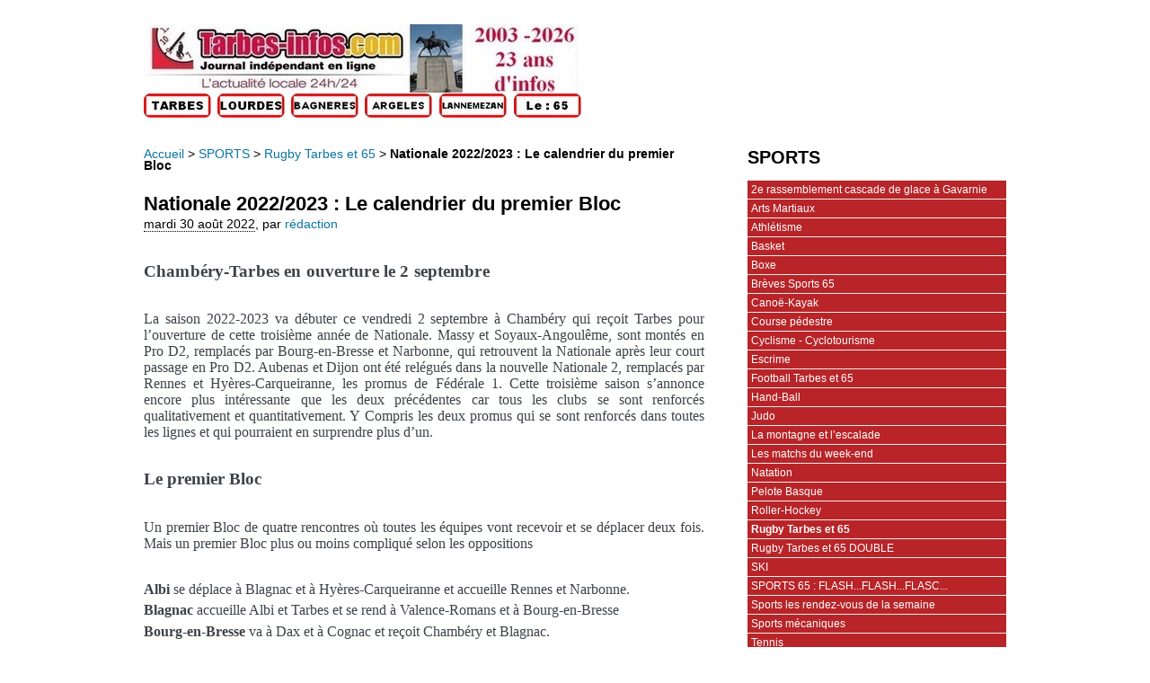

--- FILE ---
content_type: text/html; charset=utf-8
request_url: https://www.tarbes-infos.com/spip.php?article33817
body_size: 4995
content:
<!DOCTYPE html>
<html dir="ltr" lang="fr" class="ltr fr no-js">
<head>
	<script type='text/javascript'>/*<![CDATA[*/(function(H){H.className=H.className.replace(/\bno-js\b/,'js')})(document.documentElement);/*]]>*/</script>
	<title>Nationale 2022/2023 : Le calendrier du premier Bloc -  Site d'informations en ligne, sur Tarbes et le Grand Tarbes</title>
	<meta name="description" content="Chamb&#233;ry-Tarbes en ouverture le 2 septembre La saison 2022-2023 va d&#233;buter ce vendredi 2 septembre &#224; Chamb&#233;ry qui re&#231;oit Tarbes pour l&#039;ouverture de cette troisi&#232;me ann&#233;e de Nationale. Massy et Soyaux-Angoul&#234;me, sont mont&#233;s en Pro D2, remplac&#233;s par Bourg-en-Bresse et Narbonne, qui retrouvent la Nationale apr&#232;s leur court passage en Pro D2. Aubenas et Dijon ont &#233;t&#233; rel&#233;gu&#233;s dans la nouvelle Nationale 2, remplac&#233;s par Rennes et Hy&#232;res-Carqueiranne, les promus de F&#233;d&#233;rale 1. Cette troisi&#232;me saison s&#039;annonce encore plus int&#233;ressante que les deux pr&#233;c&#233;dentes car tous les clubs se sont renforc&#233;s qualitativement et quantitativement. Y Compris les deux promus qui se sont renforc&#233;s dans toutes les lignes et qui pourraient en surprendre plus d&#039;un. (...)" />
	<link rel="canonical" href="http://tarbes-infos.com/spip.php?article33817" />
	<meta http-equiv="Content-Type" content="text/html; charset=utf-8" />
<meta name="viewport" content="width=device-width, initial-scale=1" />


<link rel="alternate" type="application/rss+xml" title="Syndiquer tout le site" href="spip.php?page=backend" />

   
<link rel='stylesheet' href='local/cache-css/97dac9e33984ba1a08199b6544830a48.css?1769971702' type='text/css' />










<script>
var mediabox_settings={"auto_detect":true,"ns":"box","tt_img":true,"sel_g":"#documents_portfolio a[type='image\/jpeg'],#documents_portfolio a[type='image\/png'],#documents_portfolio a[type='image\/gif']","sel_c":".mediabox","str_ssStart":"Diaporama","str_ssStop":"Arr\u00eater","str_cur":"{current}\/{total}","str_prev":"Pr\u00e9c\u00e9dent","str_next":"Suivant","str_close":"Fermer","str_loading":"Chargement\u2026","str_petc":"Taper \u2019Echap\u2019 pour fermer","str_dialTitDef":"Boite de dialogue","str_dialTitMed":"Affichage d\u2019un media","splash_url":"","lity":{"skin":"_simple-dark","maxWidth":"90%","maxHeight":"90%","minWidth":"800px","minHeight":"","slideshow_speed":"2500","opacite":"0.9","defaultCaptionState":"expanded"}};
</script>
<!-- insert_head_css -->











<script type='text/javascript' src='local/cache-js/8d8b943bdc6e56ad3947f78f79dd2f4f.js?1769420415'></script>










<!-- insert_head -->








<meta name="generator" content="SPIP 4.4.7" /></head>

<body class="pas_surlignable page_article">
<div class="page">

	<table width="504" border="0">
  <tr>
    <td colspan="7"><img src="http://www.pyrenees-infos.com/image html/logotarbes2026.jpg" width="500" height="77" /></td>
  </tr>
  <tr>
    <td width="75"><a href="http://www.tarbes-infos.com"><img src="http://www.pyrenees-infos.com/image html/logotarbes.jpg" width="75" height="27" /></a></td>
    <td width="75"><a href="http://www.lourdes-infos.com/65100lourdes"><img src="http://www.pyrenees-infos.com/image html/logolourdes.jpg" width="75" height="27" /></a></td>
    <td width="75"><a href="http://www.bagneres-infos.com"><img src="http://www.pyrenees-infos.com/image html/logobagneres.jpg" width="75" height="27" /></a></td>
    <td width="75"><a href="http://www.argeles-infos.com"><img src="http://www.pyrenees-infos.com/image html/logovalleesdesgaves.jpg" width="75" height="27" /></a></td>
    <td width="75"><a href="http://www.lannemezan-infos.com"><img src="http://www.pyrenees-infos.com/image html/logolannemezan.jpg" width="75" height="27" /></a></td>
    <td width="75"><a href="http://www.pyrenees-infos.com"><img src="http://www.pyrenees-infos.com/image html/logohautespyrenees.jpg" width="75" height="27"></a></td>
    <td width="8">&nbsp;</td>
  </tr>
  <tr>
    <td>&nbsp;</td>
    <td>&nbsp;</td>
    <td>&nbsp;</td>
    <td>&nbsp;</td>
    <td>&nbsp;</td>
    <td>&nbsp;</td>
    <td>&nbsp;</td>
  </tr>
</table>
	
	<main class="main" role="main">
		
		<div class="wrapper hfeed">
		<div class="content hentry" id="content">
			<p class="arbo"><a href="http://tarbes-infos.com/">Accueil</a> &gt; <a href="spip.php?rubrique12">SPORTS</a> &gt; <a href="spip.php?rubrique8">Rugby Tarbes et 65</a> &gt; <strong class="on">Nationale 2022/2023 : Le calendrier du premier Bloc</strong></p>
	
			<div class="cartouche clearfix">
				
				<h1 class="surlignable entry-title">Nationale 2022/2023&nbsp;: Le calendrier du premier Bloc</h1>
				
				<p class="info-publi"><abbr class="published" title="2022-08-30T03:44:10Z">mardi 30 août 2022</abbr><span class="sep">, </span><span class="auteurs">par  <span class="vcard author"><a class="url fn spip_in" href="spip.php?auteur1">rédaction</a></span></span></p>
				
				</div>
			
			
			<div class="texte surlignable clearfix"><p class="MsoNormal" style="margin-bottom:5.45pt;line-height:normal;background:white;"><strong><span style="letter-spacing:.1pt; font-family:'Times New Roman','serif'; font-size:14.0pt; color:#3D4248; ">Chamb&eacute;ry-Tarbes  en ouverture&nbsp;le 2 septembre</span></strong></p>
<p class="MsoNormal" style="margin-bottom:5.45pt;text-align:justify;line-height:normal;background:white;"><span style="letter-spacing:.1pt; font-family:'Times New Roman','serif'; font-size:12.0pt; color:#3D4248; ">&nbsp;</span></p>
<p class="MsoNormal" style="margin-bottom:5.45pt;text-align:justify;line-height:normal;background:white;"><span style="font-family:'Times New Roman','serif'; font-size:12.0pt; color:#3D4248; ">La saison 2022-2023  va d&eacute;buter ce vendredi 2 septembre &agrave; Chamb&eacute;ry qui re&ccedil;oit Tarbes pour  l&rsquo;ouverture de cette troisi&egrave;me ann&eacute;e de Nationale. Massy et Soyaux-Angoul&ecirc;me,  sont mont&eacute;s en Pro D2, remplac&eacute;s par Bourg-en-Bresse et Narbonne, qui  retrouvent la Nationale apr&egrave;s leur court passage en Pro D2. Aubenas et Dijon  ont &eacute;t&eacute; rel&eacute;gu&eacute;s dans la nouvelle Nationale 2, remplac&eacute;s par Rennes et  Hy&egrave;res-Carqueiranne, les promus de F&eacute;d&eacute;rale 1. Cette troisi&egrave;me saison s&rsquo;annonce  encore plus int&eacute;ressante que les deux pr&eacute;c&eacute;dentes car tous les clubs se sont  renforc&eacute;s qualitativement et quantitativement. Y Compris les deux promus qui se  sont renforc&eacute;s dans toutes les lignes et qui pourraient en surprendre plus  d&rsquo;un. </span></p>
<p class="MsoNormal" style="margin-bottom:5.45pt;text-align:justify;line-height:normal;background:white;"><span style="font-family:'Times New Roman','serif'; font-size:12.0pt; color:#3D4248; ">&nbsp;</span></p>
<p class="MsoNormal" style="margin-bottom:4.35pt;line-height:normal;background:white;"><strong><span style="font-family:'Times New Roman','serif'; font-size:14.0pt; color:#3D4248; ">Le premier Bloc </span></strong></p>
<p class="MsoNormal" style="margin-bottom:4.35pt;line-height:normal;background:white;"><strong><span style="font-family:'Times New Roman','serif'; font-size:14.0pt; color:#3D4248; ">&nbsp;</span></strong></p>
<p class="MsoNormal" style="margin-bottom:5.45pt;text-align:justify;line-height:normal;background:white;"><span style="font-family:'Times New Roman','serif'; font-size:12.0pt; color:#3D4248; ">Un premier  Bloc de quatre rencontres o&ugrave; toutes les &eacute;quipes vont recevoir et se d&eacute;placer  deux fois. Mais un premier Bloc plus ou moins compliqu&eacute; selon les oppositions</span></p>
<p class="MsoNormal" style="margin-bottom:5.45pt;text-align:justify;line-height:normal;background:white;"><span style="font-family:'Times New Roman','serif'; font-size:12.0pt; color:#3D4248; ">&nbsp;</span></p>
<p class="MsoNormal" style="margin-bottom:4.35pt;line-height:normal;background:white;"><strong><span style="font-family:'Times New Roman','serif'; font-size:12.0pt; color:#3D4248; ">Albi</span></strong><span style="font-family:'Times New Roman','serif'; font-size:12.0pt; color:#3D4248; "> se d&eacute;place &agrave; Blagnac et &agrave; Hy&egrave;res-Carqueiranne et  accueille Rennes et Narbonne.</span></p>
<p class="MsoNormal" style="margin-bottom:4.35pt;line-height:normal;background:white;"><strong><span style="font-family:'Times New Roman','serif'; font-size:12.0pt; color:#3D4248; ">Blagnac </span></strong><span style="font-family:'Times New Roman','serif'; font-size:12.0pt; color:#3D4248; ">accueille Albi et Tarbes et se rend &agrave;  Valence-Romans et &agrave; Bourg-en-Bresse</span></p>
<p class="MsoNormal" style="margin-bottom:4.35pt;line-height:normal;background:white;"><strong><span style="font-family:'Times New Roman','serif'; font-size:12.0pt; color:#3D4248; ">Bourg-en-Bresse</span></strong><span style="font-family:'Times New Roman','serif'; font-size:12.0pt; color:#3D4248; "> va &agrave; Dax et &agrave; Cognac et re&ccedil;oit Chamb&eacute;ry et  Blagnac.</span></p>
<p class="MsoNormal" style="margin-bottom:4.35pt;line-height:normal;background:white;"><strong><span style="font-family:'Times New Roman','serif'; font-size:12.0pt; color:#3D4248; ">Bourgoin</span></strong><span style="font-family:'Times New Roman','serif'; font-size:12.0pt; color:#3D4248; "> se rend &agrave; Hy&egrave;res et &agrave; Nice et r&eacute;ceptionne  Narbonne et Dax.</span></p>
<p class="MsoNormal" style="margin-bottom:4.35pt;line-height:normal;background:white;"><strong><span style="font-family:'Times New Roman','serif'; font-size:12.0pt; color:#3D4248; ">Chamb&eacute;ry</span></strong><span style="font-family:'Times New Roman','serif'; font-size:12.0pt; color:#3D4248; "> re&ccedil;oit Tarbes et Cognac et se rend &agrave;  Bourg-en-Bresse et &agrave; Dax</span></p>
<p class="MsoNormal" style="margin-bottom:4.35pt;line-height:normal;background:white;"><strong><span style="font-family:'Times New Roman','serif'; font-size:12.0pt; color:#3D4248; ">Cognac</span></strong><span style="font-family:'Times New Roman','serif'; font-size:12.0pt; color:#3D4248; "> accueille Valence-Romans et Bourg-en-Bresse et  va &agrave; Tarbes et &agrave; Chamb&eacute;ry</span></p>
<p class="MsoNormal" style="margin-bottom:4.35pt;line-height:normal;background:white;"><strong><span style="font-family:'Times New Roman','serif'; font-size:12.0pt; color:#3D4248; ">Dax</span></strong><span style="font-family:'Times New Roman','serif'; font-size:12.0pt; color:#3D4248; "> r&eacute;ceptionne Bourg-en-Bresse et Chamb&eacute;ry et  voyage &agrave; Nice et &agrave; Bourgoin</span></p>
<p class="MsoNormal" style="margin-bottom:4.35pt;line-height:normal;background:white;"><strong><span style="font-family:'Times New Roman','serif'; font-size:12.0pt; color:#3D4248; ">Hy&egrave;res-Carqueiranne</span></strong><span style="font-family:'Times New Roman','serif'; font-size:12.0pt; color:#3D4248; ">&nbsp;accueille Bourgoin et  Albi et se d&eacute;place &agrave; Suresnes et &agrave; Valence-Romans</span></p>
<p class="MsoNormal" style="margin-bottom:4.35pt;line-height:normal;background:white;"><strong><span style="font-family:'Times New Roman','serif'; font-size:12.0pt; color:#3D4248; ">Narbonne</span></strong><span style="font-family:'Times New Roman','serif'; font-size:12.0pt; color:#3D4248; "> re&ccedil;oit Nice et Suresnes et se rend &agrave; Bourgoin et  &agrave; Albi</span></p>
<p class="MsoNormal" style="margin-bottom:4.35pt;line-height:normal;background:white;"><strong><span style="font-family:'Times New Roman','serif'; font-size:12.0pt; color:#3D4248; ">Nice</span></strong><span style="font-family:'Times New Roman','serif'; font-size:12.0pt; color:#3D4248; "> se d&eacute;place &agrave; Narbonne et &agrave; Suresnes et re&ccedil;oit  Dax et Bourgoin</span></p>
<p class="MsoNormal" style="margin-bottom:4.35pt;line-height:normal;background:white;"><strong><span style="font-family:'Times New Roman','serif'; font-size:12.0pt; color:#3D4248; ">Rennes </span></strong><span style="font-family:'Times New Roman','serif'; font-size:12.0pt; color:#3D4248; ">accueille Suresnes et Valence-Romans et va &agrave; Albi  et &agrave; Tarbes</span></p>
<p class="MsoNormal" style="margin-bottom:4.35pt;line-height:normal;background:white;"><strong><span style="font-family:'Times New Roman','serif'; font-size:12.0pt; color:#3D4248; ">Suresnes</span></strong><span style="font-family:'Times New Roman','serif'; font-size:12.0pt; color:#3D4248; "> se rend &agrave; Rennes et &agrave; Narbonne et r&eacute;ceptionne Hy&egrave;res  et Nice</span></p>
<p class="MsoNormal" style="margin-bottom:4.35pt;line-height:normal;background:white;"><strong><span style="font-family:'Times New Roman','serif'; font-size:12.0pt; color:#3D4248; ">Tarbes</span></strong><span style="font-family:'Times New Roman','serif'; font-size:12.0pt; color:#3D4248; "> voyage &agrave; Chamb&eacute;ry et &agrave; Blagnac et re&ccedil;oit Cognac  et Rennes</span></p>
<p class="MsoNormal" style="margin-bottom:4.35pt;line-height:normal;background:white;"><strong><span style="font-family:'Times New Roman','serif'; font-size:12.0pt; color:#3D4248; ">Valence-Romans</span></strong><span style="font-family:'Times New Roman','serif'; font-size:12.0pt; color:#3D4248; "> va &agrave; Cognac et Rennes et accueille Blagnac et  Hy&egrave;res</span></p>
<p class="MsoNormal" style="margin-bottom:4.35pt;line-height:normal;background:white;"><span style="font-family:'Times New Roman','serif'; font-size:12.0pt; color:#3D4248; ">&nbsp;</span></p>
<p class="MsoNormal" style="margin-bottom:4.35pt;line-height:normal;background:white;"><strong><span style="font-family:'Times New Roman','serif'; font-size:12.0pt; color:#3D4248; ">Journ&eacute;e 1 (2/3/4 septembre)</span></strong></p>
<p class="MsoNormal" style="line-height:normal;background:white;"><strong><span style="font-family:'Times New Roman','serif'; font-size:12.0pt; color:#3D4248; ">Chamb&eacute;ry</span></strong><span style="font-family:'Times New Roman','serif'; font-size:12.0pt; color:#3D4248; ">-Tarbes (2/09 &agrave;  19h00), <strong>Narbonne</strong>-Nice (3/09 &agrave; 18h00  / <strong>Dax</strong>-Bourg-en-Bresse (3/09 &agrave; 17h00  / <strong>Cognac</strong>-Valence-Romans (4/09) / <strong>Blagnac</strong>-Albi (3/09 &agrave; 18h00)/<strong> Rennes</strong>-Suresnes (3/09 &agrave; 16h30)/ <strong>Hy&egrave;res</strong> <strong>Carqueiranne</strong>-Bourgoin (4/09 &agrave; 15h00)</span></p>
<p class="MsoNormal" style="margin-bottom:4.35pt;line-height:normal;background:white;"><strong><span style="font-family:'Times New Roman','serif'; font-size:12.0pt; color:#3D4248; ">Journ&eacute;e 2 (9/10 septembre)</span></strong><span style="font-family:'Times New Roman','serif'; font-size:12.0pt; color:#3D4248; ">&nbsp;</span></p>
<p class="MsoNormal" style="margin-bottom:4.35pt;line-height:normal;background:white;"><strong><span style="font-family:'Times New Roman','serif'; font-size:12.0pt; color:#3D4248; ">Bourg-en-Bresse</span></strong><span style="font-family:'Times New Roman','serif'; font-size:12.0pt; color:#3D4248; ">-Chamb&eacute;ry (9/9 &agrave;  19h30) / <strong>Nice</strong>-Dax (10/09, 18h00/ <strong>Albi</strong>-Rennes (9/09 &agrave; 18h00 / <strong>Suresnes</strong>-Hy&egrave;res Carqueiranne (9/09 &agrave;  16h30/ <strong>Bourgoin</strong>-Narbonne (10/09,  18h30 / <strong>Tarbes</strong>-Cognac (10/09 &agrave;  19h00) / <strong>Valence-Romans</strong>-Blagnac  (10/09)</span></p>
<p class="MsoNormal" style="margin-bottom:4.35pt;line-height:normal;background:white;"><span style="font-family:'Times New Roman','serif'; font-size:12.0pt; color:#3D4248; ">&nbsp;</span></p>
<p class="MsoNormal" style="margin-bottom:4.35pt;line-height:normal;background:white;"><strong><span style="font-family:'Times New Roman','serif'; font-size:12.0pt; color:#3D4248; ">Journ&eacute;e 3 (17/18 septembre)&nbsp;</span></strong></p>
<p class="MsoNormal" style="margin-bottom:4.35pt;line-height:normal;background:white;"><strong><span style="font-family:'Times New Roman','serif'; font-size:12.0pt; color:#3D4248; ">Nice</span></strong><span style="font-family:'Times New Roman','serif'; font-size:12.0pt; color:#3D4248; ">-Bourgoin (17/09 &agrave; 18h00) / <strong>Narbonne</strong>-Suresnes (17/09 &agrave; 18h30)/ <strong>Dax</strong>-Chamb&eacute;ry (17/09 &agrave; 19h00) /&nbsp;<strong>Cognac</strong>-Bourg-en-Bresse  (18/09 &agrave; 15h00 / <strong>Blagnac</strong>-Tarbes  (17/09 &agrave; 18h00) / <strong>Rennes</strong>-Valence-Romans  (17/09 &agrave; 18h00) / <strong>Hy&egrave;res Carqueiranne</strong>-Albi  (19/09 &agrave; 15h00)</span></p>
<p class="MsoNormal" style="margin-bottom:4.35pt;line-height:normal;background:white;"><span style="font-family:'Times New Roman','serif'; font-size:12.0pt; color:#3D4248; ">&nbsp;</span></p>
<p class="MsoNormal" style="margin-bottom:4.35pt;line-height:normal;background:white;"><strong><span style="font-family:'Times New Roman','serif'; font-size:12.0pt; color:#3D4248; ">Journ&eacute;e 4 (23/24/25 septembre)</span></strong><span style="font-family:'Times New Roman','serif'; font-size:12.0pt; color:#3D4248; "> </span></p>
<p class="MsoNormal" style="margin-bottom:4.35pt;line-height:normal;background:white;"><strong><span style="font-family:'Times New Roman','serif'; font-size:12.0pt; color:#3D4248; ">Bourg-en-Bresse</span></strong><span style="font-family:'Times New Roman','serif'; font-size:12.0pt; color:#3D4248; ">-Blagnac (23/09 &agrave;  19h30)/ <strong>Albi</strong>-Narbonne (24/09 &agrave;  18h00)/ <strong>Suresnes</strong>-Nice (24/09 &agrave;  18h00) /<strong> Bourgoin</strong>-Dax (24/09 &agrave; 18h30  / <strong>Tarbes</strong>-Rennes (24/09 &agrave; 19h00 / <strong>Valence-Romans</strong>-Hy&egrave;res Carqueiranne (24/09  &agrave; 19h00) / <strong>Chamb&eacute;ry</strong>-Cognac (25/09 &agrave;  15h00)</span></p>
<p class="MsoNormal" style="margin-bottom:4.35pt;line-height:normal;background:white;"><strong><span style="font-family:'Times New Roman','serif'; color:#3D4248; ">&nbsp;</span></strong></p>
<p class="MsoNormal" style="margin-bottom:4.35pt;line-height:normal;background:white;"><strong><span style="font-family:'Times New Roman','serif'; color:#3D4248; ">J-J Lasserre</span></strong></p></div>
		
			
			
		
			
			
	
			
			
			
			
			
			<a href="#forum" name="forum" id="forum"></a>			
	
		</div><!--.content-->
		</div><!--.wrapper-->
	
	
		<aside class="aside" role="complementary">
		
			<div class="menu menu_rubriques">
	<h2>SPORTS</h2>
	<ul>
	
		<li>
			<a href="spip.php?rubrique92">2e rassemblement cascade de glace à Gavarnie</a>
			
		</li>
	
		<li>
			<a href="spip.php?rubrique25">Arts Martiaux</a>
			
		</li>
	
		<li>
			<a href="spip.php?rubrique102">Athlétisme</a>
			
		</li>
	
		<li>
			<a href="spip.php?rubrique17">Basket</a>
			
		</li>
	
		<li>
			<a href="spip.php?rubrique53">Boxe</a>
			
		</li>
	
		<li>
			<a href="spip.php?rubrique11">Brèves Sports 65</a>
			
		</li>
	
		<li>
			<a href="spip.php?rubrique47">Canoë-Kayak</a>
			
		</li>
	
		<li>
			<a href="spip.php?rubrique48">Course pédestre</a>
			
		</li>
	
		<li>
			<a href="spip.php?rubrique35">Cyclisme - Cyclotourisme</a>
			
		</li>
	
		<li>
			<a href="spip.php?rubrique97">Escrime</a>
			
		</li>
	
		<li>
			<a href="spip.php?rubrique18">Football Tarbes et 65</a>
			
		</li>
	
		<li>
			<a href="spip.php?rubrique38">Hand-Ball</a>
			
		</li>
	
		<li>
			<a href="spip.php?rubrique93">Judo</a>
			
		</li>
	
		<li>
			<a href="spip.php?rubrique91">La montagne et l&#8217;escalade</a>
			
		</li>
	
		<li>
			<a href="spip.php?rubrique15">Les matchs du week-end </a>
			
		</li>
	
		<li>
			<a href="spip.php?rubrique46">Natation</a>
			
		</li>
	
		<li>
			<a href="spip.php?rubrique13">Pelote Basque</a>
			
		</li>
	
		<li>
			<a href="spip.php?rubrique82">Roller-Hockey</a>
			
		</li>
	
		<li>
			<a href="spip.php?rubrique8" class="on">Rugby Tarbes et 65</a>
			
		</li>
	
		<li>
			<a href="spip.php?rubrique42">Rugby Tarbes et 65 DOUBLE</a>
			
		</li>
	
		<li>
			<a href="spip.php?rubrique20">SKI</a>
			
		</li>
	
		<li>
			<a href="spip.php?rubrique27">SPORTS 65&nbsp;: FLASH...FLASH...FLASC...</a>
			
		</li>
	
		<li>
			<a href="spip.php?rubrique54">Sports les rendez-vous de la semaine</a>
			
		</li>
	
		<li>
			<a href="spip.php?rubrique88">Sports mécaniques</a>
			
		</li>
	
		<li>
			<a href="spip.php?rubrique19">Tennis</a>
			
		</li>
	
		<li>
			<a href="spip.php?rubrique2">Tournoi Petits As</a>
			
		</li>
	
		<li>
			<a href="spip.php?rubrique37">Volley-Ball </a>
			
		</li>
	

	</ul>
</div>			<div class="formulaire_spip formulaire_recherche" id="formulaire_recherche">
<form action="spip.php?page=recherche" method="get"><div class="editer-groupe">
	<input name="page" value="recherche" type="hidden"
>
	
	<label for="recherche">Rechercher :</label>
	<input type="search" class="search text" size="10" name="recherche" id="recherche" accesskey="4" autocapitalize="off" autocorrect="off"
	/><input type="submit" class="btn submit" value="&gt;&gt;" title="Rechercher" />
</div></form>
</div>
	
			 
			
			<div class="menu">
				<h2>Dans la même rubrique</h2>
				<ul>
					
					<li><a href="spip.php?article42445">Retour sur Bourgoin - Tarbes</a></li>
					
					<li><a href="spip.php?article42436">Nationale Journée 18</a></li>
					
					<li><a href="spip.php?article42435">Tarbes un bonus et des regrets…</a></li>
					
					<li><a href="spip.php?article42434">Nationale&nbsp;: Bourgoin 15 Tarbes 10</a></li>
					
					<li><a href="spip.php?article42431">Bourgoin-Tarbes, samedi à 19h00 au Stade Pierre-Rajon&nbsp;: Duel de mal classés</a></li>
					
					<li><a href="spip.php?article42430">Bourgoin-Tarbes, samedi à 19h00 au Stade Pierre Rajon</a></li>
					
					<li><a href="spip.php?article42420">Stado-TPR&nbsp;: Suppression du point presse d’avant match (Communiqué)</a></li>
					
					<li><a href="spip.php?article42406">Stado-TPR&nbsp;: Stéphane Ducos et Philippe Rancoule montent au créneau</a></li>
					
					<li><a href="spip.php?article42405">TPR&nbsp;: La défaite de trop</a></li>
					
					<li><a href="spip.php?article42403">Rugby Résultats 24 et 25 janvier 2026</a></li>
					
				</ul>
			</div>
			
	
			
			
		</aside><!--.aside-->
	</main><!--.main-->

	

</div><!--.page-->
</body>
</html>


--- FILE ---
content_type: text/css
request_url: https://www.tarbes-infos.com/local/cache-css/97dac9e33984ba1a08199b6544830a48.css?1769971702
body_size: 47965
content:
/* compact [
	squelettes-dist/css/reset.css?1764924792
	squelettes-dist/css/clear.css?1764924792
	squelettes-dist/css/font.css?1764924792
	squelettes-dist/css/links.css?1764924792
	squelettes-dist/css/typo.css?1764924792
	squelettes-dist/css/media.css?1764924792
	squelettes-dist/css/form.css?1764924792
	squelettes-dist/css/layout.css?1769971694
	squelettes-dist/css/spip.css?1764924792
	plugins-dist/mediabox/lib/lity/lity.css?1764926070
	plugins-dist/mediabox/lity/css/lity.mediabox.css?1764926070
	plugins-dist/mediabox/lity/skins/_simple-dark/lity.css?1764926070
	squelettes-dist/css/theme.css?1769522903
] 68.8% */

/* squelettes-dist/css/reset.css?1764924792 */
/*! reset.css v7.0.0 | License:none (public domain) - v2.0 | 20110126 - http://meyerweb.com/eric/tools/css/reset/ */
html,body,div,span,applet,object,iframe,h1,h2,h3,h4,h5,h6,p,blockquote,pre,a,abbr,acronym,address,big,cite,code,del,dfn,em,img,ins,kbd,q,s,samp,small,strike,strong,sub,sup,tt,var,b,u,i,center,dl,dt,dd,ol,ul,li,fieldset,form,label,legend,table,caption,tbody,tfoot,thead,tr,th,td,article,aside,canvas,details,embed,figure,figcaption,footer,header,hgroup,menu,nav,output,ruby,section,summary,time,mark,audio,video{margin:0;padding:0;border:0;font-size:100%;font:inherit;vertical-align:baseline}
article,aside,details,figcaption,figure,footer,header,hgroup,main,menu,nav,section{display:block}
body{line-height:1}
ol,ul{list-style:none}
blockquote,q{quotes:none}
blockquote:before,blockquote:after,q:before,q:after{content:'';content:none}
table{border-collapse:collapse;border-spacing:0}
@media print{*{text-shadow:none!important;color:#000!important;background:transparent!important;box-shadow:none!important}}

/* squelettes-dist/css/clear.css?1764924792 */
*,*:before,*:after{-webkit-box-sizing:border-box;-moz-box-sizing:border-box;box-sizing:border-box}
.block{display:block;margin-bottom:1.5em}
.inline{display:inline}
.inline-block{display:inline-block}
.left{float:left}
.right{float:right}
.center{margin-right:auto;margin-left:auto}
.clear{clear:both}
br.clear{clear:both;margin:0;padding:0;border:0;height:0;line-height:1px;font-size:1px}
hr.clear{visibility:hidden}
.clearfix:after{content:"\0020";display:block;height:0;clear:both;visibility:hidden;overflow:hidden}
.clearfix{display:inline-table}
.clearfix{display:block}
.offscreen{position:absolute;width:1px;height:1px;padding:0;overflow:hidden;clip:rect(0,0,0,0);white-space:nowrap;border:0}
.hidden{visibility:hidden}
.none{display:none}
.todo{opacity:0.5}
.todo:hover{opacity:1}
.blink{text-decoration:blink}

/* squelettes-dist/css/font.css?1764924792 */


/* squelettes-dist/css/links.css?1764924792 */
a{background:transparent;color:inherit}
a:visited{color:inherit}
a:focus{outline:thin dotted;background-color:#222!important;border-color:#222!important;color:#f8f8f8!important;text-shadow:none}
a:hover{outline:0;cursor:pointer}
a:active{outline:0}
a:after,a:before,a small{font-size:90%;opacity:.9}
a[hreflang]:after{content:"\0000a0[" attr(hreflang) "]"}
a.spip_out:after,a.external:after{content:"\0000a0\279A"}
a[hreflang].spip_out:after,a[hreflang].external:after{content:"\0000a0[" attr(hreflang) "]\0000a0\279A"}
a.spip_mail:after,a.mailto:after{content:"\0000a0\2709"}
a.tel:after{content:"\0000a0\2706"}
a.download:after{content:"\0000a0\21A7"}
a[hreflang].download:after{content:"\0000a0[" attr(hreflang) "]\0000a0\21A7"}
a.audio:after{content:"\0000a0\266B"}
a[hreflang].audio:after{content:"\0000a0[" attr(hreflang) "]\0000a0\266B"}
a img{border:0}
a:focus img,a:active img{-moz-transform:translateY(1px);-webkit-transform:translateY(1px);-o-transform:translateY(1px);-ms-transform:translate(1px);transform:translateY(1px)}
@media print{a,a:visited{text-decoration:underline}
a:after{content:''}
a.spip_url:after,a[rel="external"]:after,a.external:after{content:" (" attr(href) ")"}
.ir a:after,a[href^="javascript:"]:after,a[href^="#"]:after{content:''}}

/* squelettes-dist/css/typo.css?1764924792 */
html{font-size:100.01%;-ms-text-size-adjust:100%;-webkit-text-size-adjust:100%}
body{font-size:1em;line-height:1.5}
.font1{font-family:serif}
.font2{font-family:sans-serif}
.font3{font-family:monospace}
.font4{font-family:fantasy}
h1,.h1,h2,.h2,h3,.h3,h4,.h4,h5,.h5,h6,.h6{display:block;margin:0;padding:0;font-size:100%;font-weight:400}
h1,.h1{font-size:2em;line-height:1.5;margin-bottom:.75em}
h2,.h2{font-size:1.5em;line-height:1;margin-bottom:1em}
h3,.h3{font-size:1.25em;line-height:1.2;margin-bottom:1.2em}
h4,.h4{font-size:1.1em;line-height:1.364;margin-bottom:1.364em}
h5,.h5{font-size:1em;font-weight:700;margin-bottom:1.5em}
h6,.h6{font-size:1em;font-weight:700}
h1 small,.h1 small,h2 small,.h2 small,h3 small,.h3 small,h4 small,.h4 small,h5 small,.h5 small,h6 small,.h6 small{font-size:60%;line-height:0}
hr{-moz-box-sizing:content-box;box-sizing:content-box;height:0;margin:1.5em 0;border:solid;border-width:1px 0 0}
em,i,.i{font-style:italic}
strong,b,.b{font-weight:700}
mark,.mark{background:#ff0;color:#000}
.smaller{font-size:75%}
small,.small{font-size:80%}
big,.big{font-size:130%}
.bigger{font-size:175%}
.biggest{font-size:200%}
abbr[title],acronym[title]{border-bottom:.1em dotted;text-decoration:none;cursor:help}
@media print{abbr[title]{border-bottom:0}
abbr[title]:after{content:" (" attr(title) ")"}}
dfn,.dfn{font-weight:700;font-style:italic}
s,strike,del,.del{opacity:.5;text-decoration:line-through}
ins,.ins{background-color:rgba(255,255,204,0.5);text-decoration:none}
u,.u{text-decoration:underline}
sup,.sup,sub,.sub{position:relative;font-size:80%;font-variant:normal;line-height:0;vertical-align:baseline}
sup,.sup{top:-.5em}
sub,.sub{bottom:-.25em}
.lead{font-size:120%}
.caps{font-variant:small-caps}
.quiet{color:#555}
.text-left{text-align:left}
.text-right{text-align:right}
.text-center{text-align:center}
.text-justify{text-align:justify;text-justify:newspaper}
ul{list-style-type:disc}
ul ul{list-style-type:circle}
ul ul ul{list-style-type:square}
ol{list-style-type:decimal}
ol ol{list-style-type:lower-alpha}
ol ol ol{list-style-type:lower-greek}
ul ul,ol ol,ul ol,ol ul{margin-top:0;margin-bottom:0}
ol,ul{margin-left:1.5em;-webkit-margin-before:0;-webkit-margin-after:0}
dt{font-weight:700}
dd{margin-left:1.5em}
.list-none{margin-left:0;list-style:none}
.list-none li:before{content:''}
.list-square{margin-left:1.5em;list-style:square}
.list-square li:before{content:''}
.list-disc{margin-left:1.5em;list-style:disc}
.list-disc li:before{content:''}
.list-circle{margin-left:1.5em;list-style:circle}
.list-circle li:before{content:''}
.list-decimal{margin-left:1.5em;list-style:decimal}
.list-decimal li:before{content:''}
.list-inline{margin-left:0}
.list-inline li{display:inline-block;margin:0;margin-right:1em}
.list-inline li:Last-Child{margin-right:0}
.list-inline.list-inline-sep li{margin-right:0}
.list-inline.list-inline-sep li:after{content:" | "}
.list-inline.list-inline-sep li:Last-Child:after{content:''}
.list-inline.list-inline-dash li{margin-right:0}
.list-inline.list-inline-dash li:after{content:" - "}
.list-inline.list-inline-dash li:Last-Child:after{content:''}
.list-inline.list-inline-comma li{margin-right:0}
.list-inline.list-inline-comma li:after{content:","}
.list-inline.list-inline-comma li:Last-Child:after{content:". "}
.list-block li{display:block;margin-right:0}
table{max-width:100%;border-collapse:collapse;border-spacing:0}
.table{width:100%}
.table caption,table.spip caption,.table th,table.spip th,.table td,table.spip td{padding:.375em}
.table caption,table.spip caption{font-weight:700;text-align:left;border-bottom:2px solid}
.table th,table.spip th{font-weight:700}
.table th,table.spip th,.table td,table.spip td{border-bottom:1px solid}
.table thead th,table.spip thead th{vertical-align:bottom}
.table tbody tr:hover td{background-color:rgba(34,34,34,0.050000000000000044)}
.table tfoot{font-style:italic}
.table tfoot td{border-bottom:0;vertical-align:top}
@media (max-width:640px){.table-responsive{width:100%;overflow-y:hidden;overflow-x:scroll;margin-bottom:1.5em}
.table-responsive table{width:100%;margin-bottom:0}
.table-responsive thead,.table-responsive tbody,.table-responsive tfoot,.table-responsive tr,.table-responsive th,.table-responsive td{white-space:nowrap}}
q{quotes:"\201C" "\201D" "\2018" "\2019"}
:lang(en) > q{quotes:"\201C" "\201D" "\2018" "\2019"}
:lang(fr) > q{quotes:"\00AB\A0" "\A0\00BB" "\201C" "\201D" "\2018" "\2019"}
:lang(es) > q{quotes:"\00AB" "\00BB" "\201C" "\201D"}
:lang(it) > q{quotes:"\00AB\A0" "\A0\00BB" "\201C" "\201D"}
:lang(de) > q{quotes:"\00BB" "\00AB" "\203A" "\2039"}
:lang(no) > q{quotes:"\00AB\A0" "\A0\00BB" "\2039" "\203A"}
q:before{content:open-quote}
q:after{content:close-quote}
blockquote{position:relative;padding-left:1.5em;border:solid rgba(34,34,34,0.19999999999999996);border-width:0 0 0 5px}
blockquote:before{z-index:-1;position:absolute;left:0;top:0;content:"\00AB";line-height:0;font-size:10em;color:rgba(34,34,34,0.09999999999999998)}
cite,.cite{font-style:italic}
address{font-style:italic}
pre,code,kbd,samp,var,tt{font-family:monospace;font-size:1em}
pre{white-space:pre-wrap;word-break:break-all;overflow-wrap:break-word}
kbd{white-space:nowrap;padding:.1em .3em;background-color:#eee;border:1px solid #aaa;border-radius:4px;box-shadow:0 2px 0 rgba(0,0,0,0.2),0 0 0 1px #fff inset;color:#333}
samp{font-weight:700}
var{font-style:italic}
.box{display:block;margin-bottom:1.5em;padding:1.5em 1.5em;padding-bottom:.1em;border:1px solid}
@media print{.box{border:1px solid!important}}
@media (min-width:640px){.box.right{width:33%;margin-left:1.5em}
.box.left{width:33%;margin-right:1.5em}
.box.center{width:75%}}
p,.p,ul,ol,dl,dd,blockquote,address,pre,.table,fieldset{margin-bottom:1.5em}
@media (max-width:640px){img,table,td,blockquote,code,pre,textarea,input,iframe,object,embed,video{max-width:100%!important}
textarea,table,td,th,pre,code,samp{overflow-wrap:break-word}
pre,code,samp{white-space:pre-line}}
@media (orientation:landscape) and (max-device-width:640px){html,body{-webkit-text-size-adjust:100%}}
@media print{pre,blockquote{page-break-inside:avoid}
thead{display:table-header-group}
tr,img{page-break-inside:avoid}
@page{margin:2cm .5cm}
p,h2,h3{orphans:3;widows:3}
h2,h3{page-break-after:avoid}}

/* squelettes-dist/css/media.css?1764924792 */
img,video,canvas,svg{max-width:100%;height:auto}
@media print{img,video,canvas,svg{max-width:100%!important}}
img{vertical-align:middle}
audio,canvas,progress,video{vertical-align:baseline}
audio:not([controls]){display:none;height:0}
template{display:none}
.thumb,.thumb.left{margin:0 10px 10px 0}
.thumb.right{margin:0 0 10px 10px}
img.round{border-radius:5px}
img.circle{border-radius:50%}
img.border{padding:4px;background-color:#fff;border:1px solid #bbb}
img.shadow{box-shadow:-1px 2px 5px 1px rgba(0,0,0,0.7),-1px 2px 20px rgba(255,255,255,0.6) inset}
figure{margin:0;margin-bottom:.75em;text-align:center}
figure.center{margin-bottom:1.5em}
figure.left{margin-right:1.5em}
figure.right{margin-left:1.5em}
@media (max-width:640px){figure{margin-bottom:1.5em}
figure.left{float:none;margin-right:0}
figure.right{float:none;margin-left:0}}

/* squelettes-dist/css/form.css?1764924792 */
input,textarea,select,button{font-family:inherit;font-size:100%;font-weight:inherit}
legend{font-weight:700}
input[type="submit"],input.btn,input.submit,input[type="button"],input.button,input[type="image"],input.image,button{cursor:pointer}
.reponse,.error,.alert,.notice,.success,.info{padding:.8em;margin-bottom:1.5em;border:2px solid #ddd}
.error,.alert{background:#fbe3e4;color:#8a1f11;border-color:#fbc2c4}
.notice{background:#fff6bf;color:#514721;border-color:#ffd324}
.success{background:#e6efc2;color:#264409;border-color:#c6d880}
.info{background:#d5edf8;color:#205791;border-color:#92cae4}
.error a,.alert a{color:#8a1f11}
.notice a{color:#514721}
.success a{color:#264409}
.info a{color:#205791}

/* squelettes-dist/css/layout.css?1769971694 */
body{text-align:center;background:#ddd}
.page{position:relative;width:960px;max-width:95%;margin:2em auto;text-align:left}
.main{padding:1.5em 0}
.footer{clear:both;padding:1em 0 0;margin:1em 0 0;border-top:1px solid #999}
.wrapper{clear:both;float:left;width:65%;overflow:hidden}
.content{min-height:500px}
.aside{float:right;width:30%;overflow:hidden}
.header{padding-bottom:1.5em}
.header .spip_logo_site{display:block;margin:0;line-height:1;font-weight:700}
.header .spip_logo_site,.header .spip_logo_site a,.header .spip_logo_site a:hover{background:transparent;text-decoration:none;color:#222}
.header .spip_logo_site a:hover{color:#db1762}
.header .spip_logo_site a:hover img{opacity:0.7}
.header .spip_logo{margin-bottom:0}
.header #slogan{margin:0}
.formulaire_menu_lang{position:absolute;right:0;top:.9em;display:block;width:30%}
.nav li{display:inline}
.nav li a{display:inline-block;padding:.25em .5em;margin:0 .25em .5em 0;border-radius:.25em;text-decoration:none;background:#f0f0f0;color:#db1762}
.nav li.on a{background:#c41558;color:#fff;font-weight:400}
.nav li a:focus,.nav li a:hover,.nav li a:active{background:#c41558;color:#fff}
.footer .colophon{float:left;height:40px;width:70%;margin:0}
.footer .generator{float:right}
.footer .generator a{padding:0;background:none}
.footer .generator a:hover{color:#c41558}
@media print{.page,.wrapper,.content{width:auto}
.nav,.arbo,.aside,.footer{display:none}}
@media (max-width:767px){body{width:100%;padding:0 20px}
.page{width:100%;max-width:none}}
@media (max-width:640px){.wrapper,.content,.aside{width:100%}
.content,.aside{clear:both;float:none;width:100%}
.nav ul li a{float:none;border:0}
.arbo{display:none}
.footer .colophon{width:auto;float:none}
.footer .generator{display:none}
table.fc-header td{display:block;text-align:left}}

/* squelettes-dist/css/spip.css?1764924792 */
ul,ol{list-style:none;margin-left:0}
s,strike,del,.del{opacity:1}
.spip-puce b{display:none}
.spip-puce{position:relative;top:1px;display:inline-block;font-style:normal;font-weight:700;font-size:1.4em;line-height:0.7;-webkit-font-smoothing:antialiased;-moz-osx-font-smoothing:grayscale}
.spip-puce:before{content:"\203A"}
ul.spip,ol.spip{margin-left:50px}
@media (max-width:640px){ul.spip,ol.spip{margin-left:1.5em}}
ul.spip{list-style-type:square}
li ul.spip{list-style-type:disc}
li li ul.spip{list-style-type:circle}
ol.spip{list-style-type:decimal}
dl.spip dt,dl.spip dd{padding-left:50px}
dl.spip dt{clear:both}
table.spip{width:100%}



@media (max-width:640px){table.spip th,table.spip tr,table.spip td{display:block}
table.spip thead th{border-bottom:none!important}
table.spip thead th+th{border-top:none}
table.spip tr{border-bottom:1px solid}
table.spip td{border-bottom:none}}
pre,code,kbd,samp,var,tt,.spip_code,.spip_cadre{font-family:'Courier New',Courier,monospace}
.spip_logo{float:right;margin:0 0 10px 10px;padding:0;border:none}
.spip_logo_center{clear:both;display:block;margin:0 auto 1.5em}
.spip_logo_left{float:left;margin-right:1.5em;margin-bottom:1.5em}
.spip_logo_right{float:right;margin-left:1.5em;margin-bottom:1.5em}
.spip_documents{margin-bottom:1.5em;padding:0;background:none;max-width:100%}
.spip_documents,.spip_documents_center,.spip_doc_titre,.spip_doc_descriptif,.spip_doc_credits{margin-right:auto;margin-left:auto;text-align:center;min-width:120px}
.spip_documents_center{clear:both;display:block;width:100%}
.spip_documents_left{float:left;margin-right:1.5em;max-width:33%}
.spip_documents_right{float:right;margin-left:1.5em;max-width:33%}
.spip_doc_descriptif{clear:both}
.spip_doc_credits{font-style:italic;clear:both}
.spip_documents>a{display:inline-block}
.spip_documents table{text-align:left}
table.spip .spip_document_image{width:auto!important}
.spip_document{display:flex;justify-content:center;align-items:center}
.spip_doc_inner{margin:0 auto;text-align:center;max-width:100%}
.spip_doc_inner>*{margin-left:auto;margin-right:auto}
.spip_document .spip_doc_lien{display:inline-block}
.spip_doc_legende{display:block;max-width:25em}
.spip_document img,.spip_document svg{max-width:100%;height:auto}
@media (max-width:480px){.spip_documents_left,.spip_documents_right{float:none;margin-left:auto;margin-right:auto;max-width:100%}}
.spip_modele{float:right;display:block;width:25%;margin:0 0 1.5em 1.5em;padding:1.5em;background-color:#EEE}
.formulaire_spip fieldset{margin:3em 0 0;padding:1em 0}
.formulaire_spip fieldset fieldset{margin-left:1em}
.formulaire_spip label{padding:4px 0;font-weight:700}
.formulaire_spip h3.legend,.formulaire_spip legend.legend{font-size:120%;font-weight:700;padding-bottom:.2em;border-bottom:1px solid #CCC}
.formulaire_spip .editer,.formulaire_spip .choix{clear:both;padding:.3em 0}
.formulaire_spip .editer{margin:.7em 0}
.formulaire_spip .saisie_radio input,.formulaire_spip .saisie_radio label,.formulaire_spip .saisie_checkbox input,.formulaire_spip .saisie_checkbox label,.formulaire_spip .saisie_case input,.formulaire_spip .saisie_case label,.formulaire_spip .saisie_oui_non input,.formulaire_spip .saisie_oui_non label,.formulaire_spip .saisie_mot input,.formulaire_spip .saisie_mot label{display:inline-block}
.formulaire_spip .saisie_input label,.choix label{cursor:pointer}
.formulaire_spip .explication{font-style:italic}
.formulaire_spip .explication p{margin:0}
.formulaire_spip p.explication{font-size:90%;margin-bottom:.5em}
.formulaire_spip .choix label{font-size:100%;font-weight:400;padding:0}
.formulaire_spip .choix.choix_alternatif:after{content:'';clear:both;display:block}
.formulaire_spip .choix.choix_alternatif label{float:left;width:20%;text-align:right}
.formulaire_spip .choix.choix_alternatif input{float:right;width:78%}
.formulaire_spip .browser .frame{display:inline-block;vertical-align:top;width:32%;min-width:170px;border:solid 1px #aaa;background-color:#F7F7F7;padding:.2em;margin-bottom:1em}
.formulaire_spip ul.item_picked{margin:0}
.formulaire_spip ul.item_picked li{display:inline-block;padding:0 .2em;background-color:#F7F7F7;border:solid 1px #aaa;margin-right:.2em;margin-bottom:.2em}
.formulaire_spip ul.item_picked li span.sep{display:none}
.formulaire_spip .picker_bouton{text-align:right}
.formulaire_spip .boutons{clear:both;margin:0;padding:0;text-align:right}
@media print{.formulaire_spip{display:none}}
.markItUp .markItUpHeader ul .markItUpSeparator{display:none}
.formulaire_spip .previsu{margin-bottom:1.5em;padding:.75em;border:2px dashed #F57900}
fieldset.previsu legend{color:#F57900}
.reponse_formulaire{margin-bottom:1.5em;padding:.75em;border:2px solid #ddd}
.reponse_formulaire_ok{background:#e6efc2;color:#264409;border-color:#c6d880}
.reponse_formulaire_erreur{background:#fbe3e4;color:#8a1f11;border-color:#fbc2c4}
.reponse_formulaire_ok a{color:#264409}
.reponse_formulaire_erreur a{color:#8a1f11}
.erreur_message{color:red}
.editer.erreur input[type="text"],.editer.erreur input.text,.editer.erreur input[type="password"],.editer.erreur input.password,.editer.erreur textarea,li.erreur input[type="text"],li.erreur input.text,li.erreur input[type="password"],li.erreur input.password,li.erreur textarea{background-color:#fbe3e4;border-color:#fbc2c4}
.spip_surligne{background-color:yellow}
.formulaire_recherche *{display:inline}
div.spip,ul.spip,ol.spip,.spip_poesie,.spip_cadre_block,.spip_code_block,.spip_documents.spip_documents_center{margin-bottom:1.5em}
.pagination{clear:both;text-align:center}
@media print{.pagination{display:none}}
a.spip_note{font-weight:700}




.on{font-weight:700}
@media print{.spip-admin,#spip-admin{display:none}}

/* plugins-dist/mediabox/lib/lity/lity.css?1764926070 */
/*! Lity - v3.0.0-dev - 2020-04-26
* http://sorgalla.com/lity/
* Copyright (c) 2015-2020 Jan Sorgalla;Licensed MIT */
.lity-active,.lity-active body{overflow:hidden}
.lity{z-index:9990;position:fixed;top:0;right:0;bottom:0;left:0;white-space:nowrap;background:#0b0b0b;background:rgba(0,0,0,.9);outline:none!important;opacity:0;-webkit-transition:opacity .3s ease;-o-transition:opacity .3s ease;transition:opacity .3s ease}
.lity.lity-opened{opacity:1}
.lity.lity-closed{opacity:0}
.lity *{-webkit-box-sizing:border-box;-moz-box-sizing:border-box;box-sizing:border-box}
.lity-wrap{z-index:9990;position:fixed;top:0;right:0;bottom:0;left:0;text-align:center;outline:none!important}
.lity-wrap:before{content:'';display:inline-block;height:100%;vertical-align:middle;margin-right:-.25em}
.lity-loader{z-index:9991;color:#fff;position:absolute;top:50%;margin-top:-.8em;width:100%;text-align:center;font-size:14px;font-family:Arial,Helvetica,sans-serif;opacity:0;-webkit-transition:opacity .3s ease;-o-transition:opacity .3s ease;transition:opacity .3s ease}
.lity-loading .lity-loader{opacity:1}
.lity-container{z-index:9992;position:relative;text-align:left;vertical-align:middle;display:inline-block;white-space:normal;max-width:100%;max-height:100%;outline:none!important}
.lity-content{z-index:9993;width:100%;-webkit-transform:scale(1);-ms-transform:scale(1);-o-transform:scale(1);transform:scale(1);-webkit-transition:-webkit-transform .3s ease;transition:-webkit-transform .3s ease;-o-transition:-o-transform .3s ease;transition:transform .3s ease;transition:transform .3s ease,-webkit-transform .3s ease,-o-transform .3s ease}
.lity-loading .lity-content,.lity-closed .lity-content{-webkit-transform:scale(0.8);-ms-transform:scale(0.8);-o-transform:scale(0.8);transform:scale(0.8)}
.lity-content:after{content:'';position:absolute;left:0;top:0;bottom:0;display:block;right:0;width:auto;height:auto;z-index:-1;-webkit-box-shadow:0 0 8px rgba(0,0,0,.6);box-shadow:0 0 8px rgba(0,0,0,.6)}
.lity-close,.lity-close:hover,.lity-close:focus,.lity-close:active,.lity-close:visited{z-index:9994;width:35px;height:35px;position:fixed;right:0;top:0;-webkit-appearance:none;cursor:pointer;text-decoration:none;text-align:center;padding:0;color:#fff;font-style:normal;font-size:35px;font-family:Arial,Baskerville,monospace;line-height:35px;text-shadow:0 1px 2px rgba(0,0,0,.6);border:0;background:none;-webkit-box-shadow:none;box-shadow:none}
.lity-close::-moz-focus-inner{border:0;padding:0}
.lity-close:active{top:1px}
.lity-image img{max-width:100%;display:block;line-height:0;border:0}
.lity-iframe .lity-container{width:100%;max-width:964px}
.lity-iframe-container{width:100%;height:0;padding-top:56.25%;overflow:auto;pointer-events:auto;-webkit-transform:translateZ(0);transform:translateZ(0);-webkit-overflow-scrolling:touch}
.lity-iframe-container iframe{position:absolute;display:block;top:0;left:0;width:100%;height:100%;-webkit-box-shadow:0 0 8px rgba(0,0,0,.6);box-shadow:0 0 8px rgba(0,0,0,.6);background:#000}
.lity-hide{display:none}

/* plugins-dist/mediabox/lity/css/lity.mediabox.css?1764926070 */
.box_mediabox{display:block;margin:0;padding:0;width:auto;height:auto;background:none;border:0}
.box_mediabox:before{content:'';display:block;position:fixed;top:0;right:0;bottom:0;left:0;background:#000;opacity:0.9}
@media(min-width:500px){.box_mediabox .lity-container{max-width:90%;max-height:90%}}
@media(max-width:499.9px){.box_mediabox .lity-container{max-width:100%!important;max-height:100%!important}}
.box_mediabox.lity-height-set .lity-content{height:100%;min-height:0!important}
.box_mediabox.lity-image .lity-content{display:flex;justify-content:center;align-items:center}
.box_mediabox.lity-image .lity-image-figure{display:block;margin:0}
.box_mediabox.lity-image .lity-image-figure::before{content:'';display:block;position:absolute;left:0;top:0;width:100%;height:100%;z-index:-1;background-color:transparent;transition:background-color 0.25s ease-in 0.1s}
.box_mediabox.lity-image.lity-ready .lity-image-figure::before{background-color:#fff}
.lity-image-caption.min,.lity-image-caption.expanded{cursor:pointer}
.lity-image-caption.min .lity-image-caption-text{max-height:4.5rem;overflow:hidden;text-overflow:ellipsis;white-space:nowrap}
.lity-image-caption.min .spip_doc_titre,.lity-image-caption.min .spip_doc_descriptif,.lity-image-caption.min .spip_doc_credits{white-space:nowrap;overflow:hidden;text-overflow:ellipsis}
.lity-image-caption.min .spip_doc_descriptif:not(:first-child),.lity-image-caption.min .spip_doc_credits:not(:first-child){display:none}
.box_mediabox.lity-inline .lity-content,.box_mediabox.lity-ajax .lity-content{background:#fff}
.box_mediabox.lity-inline .lity-content>*,.box_mediabox.lity-ajax .lity-content-inner{overflow:auto;padding:1rem}
.mediabox-hide{display:none}
.box_mediabox .mediabox-hide{display:block}
.box_mediabox.lity-iframe .lity-iframe-container iframe{background:#fff}
.box_mediabox.lity-height-set.lity-iframe .lity-iframe-container{height:100%;padding:0;transform:none}
.lity-active body{height:auto!important;overflow:hidden!important}
.box_mediabox.lity-loading .lity-content{background:transparent}
.box_mediabox.lity-loading .lity-content:after{display:none}
.lity-loading .box-loading{display:block;position:absolute;top:50%;left:50%;margin-top:-2.5em;margin-left:-2.5em;width:5em;height:5em}
.lity-loading .box-loading:after{content:" ";display:block;width:4em;height:4em;margin:.5em;border-radius:50%;border:.375em solid #000;border-color:#000 #fff #000 #fff;opacity:0.5;animation:lds-dual-ring 1.2s linear infinite}
@keyframes lds-dual-ring{0%{transform:rotate(0deg)}
100%{transform:rotate(360deg)}}
.box_mediabox.lity-closing:before{opacity:0}
.lity-group-progress-bar{display:none;position:fixed;bottom:0;left:0;right:0;height:.33em}
.lity-slideshow .lity-group-progress-bar{display:block}
.lity-group-progress-bar-status{position:absolute;left:0;height:100%;top:0;background:#888}
.lity-no-transition-on-open .lity-content,.lity-no-transition .lity-content{transition:none!important}
.lity-no-transition-on-open-none.lity-loading .lity-content,.lity-no-transition.lity-loading .lity-content,.lity-no-transition.lity-closed .lity-content{-webkit-transform:none!important;-ms-transform:none!important;-o-transform:none!important;transform:none!important}
.lity-transition-on-open-slide-from-right .lity-content,.lity-transition-on-open-slide-from-left .lity-content{-webkit-transform:scale(1) translateX(0);-ms-transform:scale(1) translateX(0);-o-transform:scale(1) translateX(0);transform:scale(1) translateX(0)}
.lity-transition-on-open-slide-from-right.lity-loading .lity-content{-webkit-transform:scale(1) translateX(50vw);-ms-transform:scale(1) translateX(50vw);-o-transform:scale(1) translateX(50vw);transform:scale(1) translateX(50vw)}
.lity-transition-on-open-slide-from-left.lity-loading .lity-content{-webkit-transform:scale(1) translateX(-50vw);-ms-transform:scale(1) translateX(-50vw);-o-transform:scale(1) translateX(-50vw);transform:scale(1) translateX(-50vw)}
:root{--mediabox-sidebar-width:25rem;--mediabox-sidebar-height:calc(5rem + 20%);--mediabox-sidebar-close-size:2rem}
.box_mediabox.lity-sidebar:before{opacity:0.5}
.box_mediabox.lity-sidebar .lity-wrap{display:flex}
.box_mediabox.lity-sidebar .lity-container{position:relative;transition:transform 0.3s ease-in-out}
.box_mediabox.lity-sidebar .lity-content{height:100%;width:100%;min-width:initial;min-height:initial;transition:none!important;transform:none!important;padding-block-start:var(--mediabox-sidebar-close-size)}
.box_mediabox.lity-sidebar .lity-close{position:absolute;color:inherit;width:var(--mediabox-sidebar-close-size);height:var(--mediabox-sidebar-close-size);font-size:var(--mediabox-sidebar-close-size);line-height:var(--mediabox-sidebar-close-size)}
.box_mediabox.lity-sidebar-inline .lity-container{width:var(--mediabox-sidebar-width);max-width:100vw}
.box_mediabox.lity-sidebar-start .lity-wrap{justify-content:start}
.box_mediabox.lity-sidebar-start.lity-loading .lity-container,.box_mediabox.lity-sidebar-start.lity-closing .lity-container{transform:scale(1) translateX(-100%)}
.box_mediabox.lity-sidebar-end .lity-wrap{justify-content:end}
.box_mediabox.lity-sidebar-end.lity-loading .lity-container,.box_mediabox.lity-sidebar-end.lity-closing .lity-container{transform:scale(1) translateX(100%)}
.box_mediabox.lity-sidebar-block .lity-wrap:before{margin:0}
.box_mediabox.lity-sidebar-top .lity-container,.box_mediabox.lity-sidebar-bottom .lity-container{height:var(--mediabox-sidebar-height);max-height:100vw}
.box_mediabox.lity-sidebar-top.lity-loading .lity-container,.box_mediabox.lity-sidebar-top.lity-closing .lity-container{transform:scale(1) translateY(-100%)}
.box_mediabox.lity-sidebar-bottom .lity-wrap{align-items:end}
.box_mediabox.lity-sidebar-bottom.lity-loading .lity-container,.box_mediabox.lity-sidebar-bottom.lity-closing .lity-container{transform:scale(1) translateY(100%)}

/* plugins-dist/mediabox/lity/skins/_simple-dark/lity.css?1764926070 */
.box_mediabox:before{background:#000;opacity:0.9}
.box_mediabox button[class*="lity-"]:focus{outline:2px dotted #ccc}
.lity-close,.lity-close:hover,.lity-close:active,.lity-close:focus{top:4px;right:2px;width:2.5rem;height:2.5rem;line-height:2.5rem;font-size:2.5rem;color:#fff}
.lity-group-caption .lity-group-current{display:block;position:absolute;top:-1.5rem;right:0;color:#fff;font-weight:700}
.lity-loading .lity-group-caption .lity-group-current{left:50%;margin-left:-2.125em;width:4.5em;right:auto;text-align:center;top:50%;margin-top:-1.5em;color:#fff}
.lity-loading .lity-group-start-stop{display:none}
.lity-group-start-stop{display:block;position:absolute;top:-1.5rem;left:0;width:100%;text-align:center;color:#fff;font-weight:700}
.lity-group-start-stop button{display:inline-block;border:0;padding:0;margin:0;background:none;color:#fff}
.lity-group-start-stop button b{color:transparent}
.lity-group-start-stop button b::after{content:attr(title);display:inline-block;color:#fff;padding-right:.75em}
.lity-group-start-stop .lity-stop{display:none}
.lity-slideshow .lity-group-start-stop .lity-start{display:none}
.lity-slideshow .lity-group-start-stop .lity-stop{display:inline-block}
.lity-next,.lity-previous{display:block;border:0;padding:0;margin:0;position:fixed;border-radius:50%;left:-4.75rem;text-align:center;top:50%;margin-top:-6rem;width:8rem;height:12rem;cursor:pointer;-webkit-touch-callout:none;-webkit-user-select:none;-khtml-user-select:none;-moz-user-select:none;-ms-user-select:none;user-select:none;background:rgba(0,0,0,0)}
.lity-next[disabled],.lity-previous[disabled]{display:none}
.lity-next{left:auto;right:-4.75rem;text-align:right}
.lity-next:hover,.lity-previous:hover,.lity-next:active,.lity-previous:active,.lity-next:focus,.lity-previous:focus{background:rgba(255,255,255,.05)}
.lity-next b,.lity-previous b{display:inline-block;position:absolute;top:50%;left:5.5rem;font-size:3rem;line-height:3rem;margin-top:-1.5rem;text-shadow:0 0 10px #000;color:#fff;font-style:normal;opacity:0.5}
.lity-next b{right:5.5rem;left:auto}
.lity-next:hover b,.lity-previous:hover b,.lity-next:active b,.lity-previous:active b,.lity-next:focus b,.lity-previous:focus b{display:inline-block;opacity:1}
.lity-image-caption{display:block;position:absolute;left:0;right:0;bottom:0;background:rgba(0,0,0,0.25);color:#fff;font-style:italic;padding:1rem}

/* squelettes-dist/css/theme.css?1769522903 */
a,a:link,a:visited{text-decoration:none;color:#0A74A6}
a:hover{text-decoration:underline;color:#0A74A6}
a.spip_out,a.spip_in,a.spip_url,a.spip_glossaire{color:#0A74A6}
body{color:#000;font:85%/1.0 "Trebuchet MS","Lucida Grande","Lucida Sans",Tahoma,Arial,'Helvetica Neue',Helvetica,Geneva,Lucida,sans-serif;margin:0;text-align:center;background-color:white}
#page{position:relative;text-align:left;margin:3em auto;padding:0;width:66em;max-width:98%;min-width:1300px}
#entete{position:relative;height:130px;margin:2px 2px;padding:0;border-width:0;text-align:right;background-color:#787878;overflow:hidden;z-index:10}
#navigation{position:absolute;top:0px;left:-100px;width:240px;margin:0 0 1em;padding:0 0 1em}
#bloc-contenu{position:static;border:solid 1px #b82428;margin:10px 155px 5px;padding:10px 10px 5px;background:white;z-index:20}
#encart{position:absolute;top:950px;right:-100px;width:250px;margin:0 0 1em;padding:0 0 1em}
#bas{margin:0px;padding:0px;padding-top:5px;padding-right:0px;padding-left:0px;padding-bottom:2px;text-align:center;margin-left:155px;margin-right:155px}
#entete a.nom-site,#entete a.nom-site:link,#entete a.nom-site:visited{display:block;position:relative;top:0;left:0;width:100%;height:100%;font-family:Verdana,'Bitstream Vera Sans',Tahoma,"Lucida Grande","Lucida Sans",Arial,'Helvetica Neue',Helvetica,Lucida,Geneva,sans-serif;text-decoration:none;color:#FFF;font-size:2em;font-weight:700;padding:0;background-color:transparent}
#entete a.nom-site:hover{color:#ddd;font-style:italic;text-shadow:white 0px 0px 8px}
#entete .nom-site span{display:block;position:relative;bottom:48px;right:200px}
h1{margin-top:0px;margin-bottom:0px;font-size:160%;font-weight:700}
h2{margin-top:0px;margin-bottom:15px;font-size:150%;font-weight:700}
h2.titre-article{margin-bottom:0px}
h3{margin-top:2px;margin-bottom:.2em;font-size:150%;font-weight:700;background:white}
h3.spip{margin-top:1em;margin-bottom:.4em;padding-bottom:.1em;font-size:125%;font-weight:700;text-align:left;background-color:#F3F3F3}
h4{margin:2px;font-size:110%;font-weight:700}
h5{margin:2px;margin-left:0px;font-size:100%;font-weight:700}
h6{margin:2px;margin-left:0px;font-size:90%;font-weight:700}
ul,ul ul{padding-left:0em;list-style:square;margin-left:1em}
.menu ul li{border-top:1px solid #eee}
.menu ul li a:hover{text-decoration:none}
.menu ul li a,.menu ul li a:visited,.menu ul li b{color:white}
.menu ul li li a,.menu ul li li a:visited{color:#0A74A6}
.menu li span{color:#444}
.menu ul li a:hover,.menu ul li li a:hover,.menu ul li li a.lienon{color:maroon}
.menu ul li a,.menu ul li b{background-color:#B82428}
.menu ul li li a,.menu ul li li a:visited,.menu li span{background-color:#DDD}
.menu ul li a:hover,.menu ul li li a:hover{background-color:#EDFBFF}
.menu ul li li a.lienon{background-color:#ffd}
.menu ul li li a.article{background-color:#eee}
.menu ul li li a.article:hover{background-color:#EDFBFF}
.menu ul{font-size:88%;line-height:1.2em;font-weight:400;text-align:left;list-style-type:none;margin:0;padding:0}
.menu ul ul{font-size:1em;margin:0}
.menu ul li{margin:0}
.menu ul li a,.menu ul li b{text-decoration:none;text-align:left;padding:3px 4px;display:block}
.menu ul li li a{padding-left:4px;font-weight:400}
.menu ul li li li a{padding-left:10px}
.menu ul li li li li a{padding-left:16px}
.menu ul li li li li li a{padding-left:22px}
.menu ul li li li li li li a{padding-left:28px}
.menu li span{display:block;font-style:italic;font-size:92%}
.menu li li address a{padding:0px 0 4px 4px;font-style:italic;font-size:92%}
.annonce{background-color:#DDD;text-align:center}
.menu li.annonce a{padding:0}
.menu li.annonce .spip_logos,.menu li.annonce a img{margin:0}
#menu-principal{position:absolute;top:-1.4em;margin-top:0px;margin-left:0px;width:800px}
#menu-principal li a{padding:.2em 1em;margin:0 1px 0 0}
#menu-principal ul li{float:left}
#menu-recherche{width:180px;margin-top:-2px}
#menu-recherche.menu ul li{border-top:0}
#menu-rubriques{position:absolute;top:190px;width:250px}
.menu-item{font-size:85%}
.menu-item,.menu-titre-special,.menu-titre{background-color:#313c72}
.texte{text-align:left;line-height:1.3em;text-transform:inherit}
p.spip{text-align:left}
.chapo{font-weight:700;text-align:left;background-color:#C00;padding:0;margin:0 0 1em}
.detail{font-size:xx-small;padding:0px;margin:0px}
.petit-info{font-size:xx-small;font-weight:700}
.spip_bouton{font-size:xx-small;font-weight:700}
.ps{text-align:left;font-size:90%}
.notes{text-align:left;font-size:90%}
.surtitre,.sous-titre{margin-top:0px;margin-bottom:0px;font-weight:400;font-size:90%;text-transform:uppercase}
.pagination{font-size:90%}
.spip_documents{font-size:85%;margin:10px}
.spip_doc_titre{font-weight:700;font-size:1em;line-height:1em;margin-left:auto;margin-right:auto}
.spip_doc_descriptif{clear:both;font-size:1em;line-height:1em;margin-left:auto;margin-right:auto}
ul.spip{margin-left:1em;padding:0}
ol.spip{margin-left:.8em;padding:0}
ul ul.spip,ol ol.spip,ol ul.spip,ul ol.spip{margin-left:0;padding:0}
ul.spip,ul ul.spip,ol ul.spip{list-style:square}
ol.spip{list-style:decimal}
ol.spip li{margin:.3em 0 .3em 1.5em;list-style-position:outside}
ul.spip li{margin:.3em 0 .3em 1.2em;list-style-position:outside}
ul.spip ol.spip li{margin:.3em 0 .3em 1.5em;list-style-position:outside}
#bas{font-size:85%}
.date-entete{font-size:80%}
.mot-precis{font-style:italic;font-size:83%;color:#777}
.lang{color:red;text-transform:uppercase}
.articles-recents .bandeau{overflow:hidden;margin-bottom:1em;padding-bottom:1em;border-color:#BBB;border-width:0 0 2px 0;border-style:dotted}
.articles-recents h3.articles-recents-titre{margin:0;padding:0;color:white;background:#B82428;text-transform:uppercase;text-indent:4px;width:100%;font-size:1.1em;line-height:1.4}
.articles-recents h3 a,.articles-recents h3 a:link,.articles-recents h3 a:visited,.articles-recents h3 a:hover{color:white;font-size:120%}
.articles-recents .chapo{margin-top:0;background-color:#eee}
.articles-recents .suite{text-align:right}
#petition{float:right;width:170px;margin-left:12px}
#petition fieldset{margin:0;padding:0}
#petition fieldset{margin:0;padding:0}
.signatures{font-size:92%;margin-left:0px;margin-right:0px;margin-top:1em;margin-bottom:1em;width:100%}
.signatures-titre{font-size:92%;font-weight:700;margin:0px}
.signature-date{white-space:nowrap;background:#DDD;padding:.5em}
.signature-nom{font-weight:700;background:#EEE;padding:.2em;text-align:center}
.signature-message{background:#f4f8f8;padding:.4em;text-align:left}
a.spip_barre img{border:1px solid #bbb;padding:2px;margin:0px;background-color:#eee}
a.spip_barre:hover img{border:1px solid #aaa;padding:2px;margin:0px;background-color:white}
.reponse_formulaire{font-family:Arial,Geneva,Helvetica,Lucida,sans-serif;font-weight:700;font-size:110%;color:red}
.forum-titre{font-weight:700;font-size:120%}
ul .forum-chapo{font-size:83%}
.forum-item{font-size:92%}
.forml{font-size:100%;color:#444}
.formulaire{color:#777;font-size:83%}
.spip-admin{font-size:92%}
.spip_bouton{color:#444}
.structure{position:absolute;top:-3000em;height:1%}
.nettoyeur{clear:both;margin:0;padding:0;border:none;height:0;line-height:1px;font-size:1px}
.invisible{position:absolute;top:-3000em;height:1%}
.article-info-rubrique{text-align:left;margin-bottom:10px}
.article-info-rubrique h5{font-size:85%}
.extrait{margin:5px;line-height:1.4em;padding:8px;background:#FFF}
.extrait p,.extrait ul,.extrait ol,.extrait table,.extrait div,.extrait blockquote{margin-bottom:0}
.extrait .suite{display:block;text-align:right}
.suite a,.suite a:link,.suite a:visited{text-decoration:none;color:maroon;font-variant:small-caps;background-repeat:no-repeat;background-position:left 66%;background-image:url('//www.tarbes-infos.com/squelettes-dist/css/img/puce.gif');padding-left:.6em}
.suite a:hover{color:#085D85;text-decoration:underline}
.bouton{background:#EEE;border:solid 1px #BBB;padding:1px;margin-bottom:2px;margin-top:0px}
.separateur{width:6px;font-size:10px;height:9px;padding-right:2px}
.mot-precis{padding-left:2px;padding-right:3px}
.chapo{line-height:1.4em;margin-top:1em;background:#FFF}
.ps{padding-top:.6em;margin-top:.6em;margin-bottom:10px;border-top:1px dashed #AAA}
.ligne-debut{padding-top:0px;margin-top:5px;margin-bottom:15px;border-top:1px dashed #AAA}
.notes{margin-top:.6em;margin-bottom:.6em;border-top:1px solid #a0a0a0;padding:1.5em}
.date-entete{text-align:right;margin-top:-16px;margin-right:-5px;margin-bottom:10px}
.cartouche{margin-bottom:15px}
.spip_logos,.cartouche .spip_logos,.logo-liste-art .spip_logos{padding-left:0px;margin:0 0 0 1em}
.sommaire .logo-liste-art{clear:both}
.logo-liste-art{float:right}
#plan{margin:0px;padding:0px;font-size:small}
#plan ul{padding-left:2px;list-style:none;margin-top:2px;margin-bottom:5px;margin-left:1.5em}
#plan ul ul{list-style:square}
#plan ul ul ul{margin-left:1em}
#plan li{margin-bottom:1px;padding-left:0px;font-weight:700}
#plan li li{font-weight:400}
#plan h2{color:#333;text-transform:uppercase;font-weight:400}
#plan h3{text-transform:uppercase;padding:2px 0;text-indent:2px}
ul.forum-total{display:block;padding:0px;margin:0px;list-style:none}
.forum-fil{margin-top:10px}
.forum-fil ul{display:block;margin:0px;margin-left:8px;padding:0px;list-style:none}
.forum-item{margin:0px;padding:5px;padding-bottom:0;text-align:left;background:white}
.forum-repondre-message{margin:0;padding:0;padding-top:4px;text-align:right}
ul .forum{border:1px solid #909090;padding:0px;margin:0px;margin-bottom:1px}
ul ul .forum{border:1px solid #a4a4a4}
ul ul ul .forum{border:1px solid #b8b8b8}
ul ul ul ul .forum{border:1px solid #ccc}
ul ul ul ul ul .forum{border:1px solid #e0e0e0}
ul ul ul ul ul ul .forum{border:1px solid #e0e0e0}
ul .forum-chapo{border:0px;border-bottom:1px dashed #b8b8b8;margin:0px;padding-left:6px;padding-right:6px;padding-bottom:2px;background:#EEE}
ul ul .forum-chapo{background:#EEE}
ul ul ul .forum-chapo{background:#EEE}
ul ul ul ul .forum-chapo{background:#EEE}
ul ul ul ul ul .forum-chapo{background:#EEE}
form{margin:0px;padding:0px;text-align:left;text-transform:inherit}
fieldset{border:0px}
.formulaire{margin:0px;margin-bottom:16px}
#form_rech{width:150px}
#form_rech2{font-size:1.4em}
.formrecherche{color:#777;font-size:90%;display:block;font-weight:400;padding:1px;padding-top:2px;background-color:white;margin:2px;margin-right:0px;margin-left:0px;border:solid 1px #BBB}
.formulaire_recherche label,.formulaire_menu_lang label,a#formulaire_recherche,a#formulaire_menu_lang{display:none}
.formulaire_recherche fieldset,.formulaire_menu_lang fieldset{padding:0;margin:0}
#champ-recherche{width:80px}
.bouton{display:none}
.forml{background-color:white;margin:5px 0;padding:2px;border:solid 1px #AAA;width:98%}
#menu-recherche .forml{margin:0px 0}
.formulaire_ecrire_auteur{width:96%;text-align:left}
.formulaire_ecrire_auteur legend{display:none}
#menu-lang,#formulaire-lang{position:absolute;top:0;right:0;text-transform:uppercase;text-align:right;font-size:80%;margin:0;padding:0;z-index:99}
#formulaire-lang{width:120px}
#formulaire-lang .forml{margin:0}
#menu-lang{margin:.5em;color:white}
#menu-lang a{color:aqua}
#menu-lang a:hover{color:#FBA}
.spip_bouton{background-color:white;border:solid 1px #ccc;padding:0px;margin:0px}
.spip-admin form{display:inline}
.spip_encadrer{border:solid 1px #ccc;background-color:white;padding:5px;margin:0px}
.formulaire_spip input.text{width:94%}
.spip_code{background-color:#FCF4D0}
.spip_puce{list-style-position:inside}
table.spip tr.row_first{background-color:#FCF4D0}
table.spip tr.row_odd{background-color:#C0C0C0}
table.spip tr.row_even{background-color:#F0F0F0}
table.spip td{padding:1px;text-align:left;vertical-align:middle}


blockquote.spip{margin-top:8px;margin-right:0px;margin-bottom:8px;margin-left:12px;border:solid 0px #AAA;border-left:solid 6px #C90;background-color:white;padding:5px}
.spip_cadre{width:100%;background-color:white;padding:5px}
div.spip_poesie{margin-left:10px;padding-left:10px;border-left:1px solid #999;font-size:1.2em}
div.spip_poesie div{text-indent:-60px;margin-left:60px}
.spip_surligne{background-color:#FF6}
a.spip_barre img{padding:3px;background-color:#fda;border-color:white #A96 #A96 white;border-width:1px;border-style:solid}
a.spip_barre:hover img{border:1px solid gray;padding:3px;background-color:#f8f8f4}
.agenda #bloc-contenu{position:static;border:solid 1px #DEDEDE;margin:0px 0px 5px 155px;padding:10px 10px 5px;background:white}
#calendrier{background-color:#EAEAEA;margin:0;padding-bottom:15px;position:relative}
#calendrier table{width:100%;margin:1px auto;padding:15px 0;border-style:none}
table.agenda tr,table.agenda td{border-collapse:collapse;border:1px solid #BFBFBF}
table.agenda{border-collapse:collapse;border:1px solid #EAEAEA}
table.agenda th{border-collapse:collapse;border-style:none;background-color:#EAEAEA}
table.agenda a,table.agenda a:link,table.agenda a:visited,table.agenda a:active{text-decoration:none;color:#000;padding:2px;font-size:9px}
table.agenda a:hover{text-decoration:underline}
.agendaBouton{border-style:none;color:#FFF;background-color:#BABEBF;padding:1px 10px}
.agendaNav,.agendaHead,.agendaThisMonth{background-color:#FFF}
.agendaThisDay{background-color:#BBC9E3}
.agendaNotThisMonth{background:#EFEFEF}
.agendaNav{text-align:center;border:none}
.AgendaForm{text-align:center;margin:0;padding:10px 0}
div.AgendaForm form fieldset{margin:0;text-align:center;border:none;position:relative}
a.droite{position:absolute;width:8px;height:14px;display:block;background:url('//www.tarbes-infos.com/squelettes-dist/css/img/agenda-nav-droite.gif') no-repeat left top;right:15px;top:1.5em}
a.gauche{position:absolute;display:block;width:8px;height:14px;background:url('//www.tarbes-infos.com/squelettes-dist/css/img/agenda-nav-gauche.gif') no-repeat;left:15px;top:1.5em;z-index:98}
a.gauche span,a.droite span{display:none}
.pagination{text-align:right;clear:both;margin:16px 4px 4px}
.pagination .ligne2{text-align:center;background-color:#eee}
p.pagination{margin-top:0;text-align:center;font-size:80%}
#sommaire{float:right;display:block;width:150px;margin:0 0 0 1em;border:1px gray solid;background-color:white;overflow:hidden}
.spip_modele{width:150px;margin:0 0 0 1em;border:1px gray solid;background-color:white;clear:both;overflow:hidden}
#sommaire h4,.spip_modele h4{border-bottom:1px silver dotted;text-align:center;line-height:1em}
#sommaire ul,.spip_modele ul{font-size:84%;margin:.5em;margin-left:1em;padding:0;list-style-type:square}
#sommaire ul li,.spip_modele ul li{line-height:1em;margin:.3em 0 0 .5em}
body.plan #sommaire{width:150px}
#decoupe_haut{display:none!important}
#decoupe_bas{background-color:#eee!important}
.decoupe_bas p{display:inline;margin:0 0 0 1.4em}
.cs_sommaire{width:14em!important;max-height:500px!important;float:right!important}
.cs_sommaire ul{font-family:Tahoma,'Trebuchet MS',Arial,Helvetica,sans-serif!important;margin-top:.3em!important;margin-right:.5em!important;margin-bottom:.1em!important;margin-left:1.2em!important;padding:0pt;font-size:88%!important;list-style-image:none;list-style-position:outside;list-style-type:square!important;text-align:left!important}
.spip_documents .spip_doc_descriptif{display:block!important;width:100%!important;margin-left:auto;margin-right:auto}
.coloration_code ol{background-color:#ccc;border:1px solid #ccc}
.coloration_code ol li{background-color:#eee;padding-left:.5em}
body.ar{font:100%/1.0 "Lucida Grande","Lucida Sans","Trebuchet MS",Tahoma,Arial,'Helvetica Neue',Helvetica,Geneva,Lucida,sans-serif}
code.spip_code{font-size:85%!important}
body.ar #page{width:910px;max-width:98%;min-width:740px}
.un_article,.edito{background:#eee url('//www.tarbes-infos.com/squelettes-dist/img/top.png') no-repeat top center;padding:32px 0 0;clear:both}
.un_article .extrait,.edito .chapo{background:#eee url('//www.tarbes-infos.com/squelettes-dist/img/bottom.png') no-repeat bottom center;margin:0;padding:0 13px 30px;font-family:Arial,Helvetica,sans-serif;font-size:small;overflow:hidden;font-weight:400}
.un_article .detail a.titre-article{color:#b82428}
.suite{font-weight:700;font-size:medium}
.entete-article{margin:0 16px;padding:0 0 12px 12px;text-align:left;border-bottom:1px dashed #bbb;background:url('//www.tarbes-infos.com/squelettes-dist/img/detail.png') no-repeat left top}
.entete-edito{margin:0 16px;padding:0 0 8px 12px;text-align:left;border-bottom:1px dashed #bbb;background:url('//www.tarbes-infos.com/squelettes-dist/img/detail_edito.png') no-repeat left top}
.entete-article h3,h3.edito-titre{text-transform:uppercase;background:none;font-weight:400}
h3.edito-titre a{color:#0A74A6}
.entete-article .auteur-article a{color:#b82428}
.ombre_titre-edito{height:17px;width:668px;background:url('//www.tarbes-infos.com/squelettes-dist/img/bottom.png') no-repeat top center}
.ombre_titre-edito-envers{height:17px;width:668px;background:url('//www.tarbes-infos.com/squelettes-dist/img/top.png') no-repeat top center}

